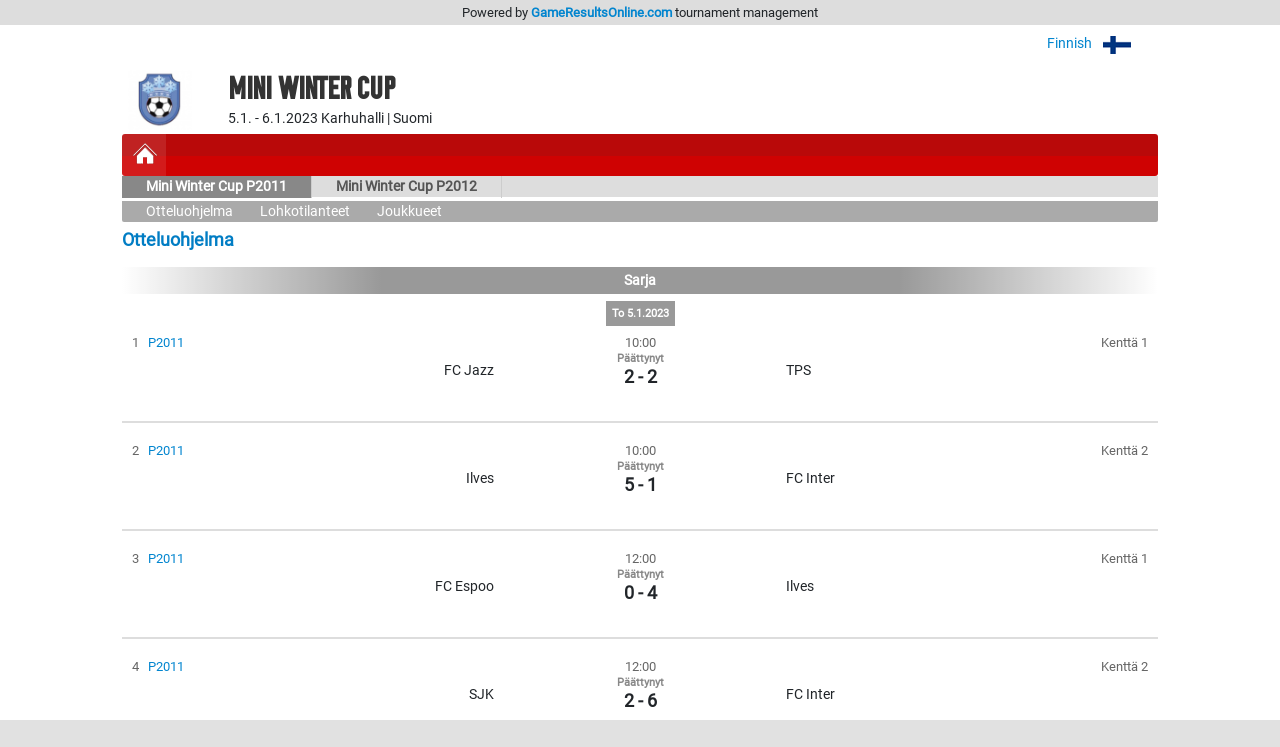

--- FILE ---
content_type: text/html; charset=UTF-8
request_url: https://gameresultsonline.com/fc-jazz/mini-winter-cup/8126/games
body_size: 31465
content:
<!doctype html>
<html>
<head>
    <meta charset="utf-8"/>    <meta name="viewport" content="width=device-width, initial-scale=1, shrink-to-fit=no">
    <title>
        Otteluohjelma - Mini Winter Cup P2011 | Mini Winter Cup | FC Jazz | GameResultsOnline.com 
    </title>
    <link href="/favicon.ico?1768794477" type="image/x-icon" rel="icon"/><link href="/favicon.ico?1768794477" type="image/x-icon" rel="shortcut icon"/><link rel="stylesheet" href="/css/bootstrap.min.css?1768795376"/><link rel="stylesheet" href="/css/gro-public.css?1768795376"/><script src="/js/jquery-1.12.4.js?1768795384"></script><script src="/js/popper-1.16.1/popper.js?1768795384"></script><script src="/js/gro-public.js?1768795384"></script><script src="/js/iframeResizer.contentWindow.min.js?1768795384"></script><script src="https://www.google.com/recaptcha/api.js"></script>
	<style type="text/css">
		      nav#pubTournamentNavigation { background-color: #cf0202; }
      nav#mobileTournamentMenu { background-color: #cf0202; }
      nav#mobileTournamentMenu a.mobileNavItemSerie { background-color: #cf0202; }
      div.group { background-color: #cf0202; }
		nav#pubTournamentNavigation a { color: #000000; }nav#mobileTournamentMenu a { color: #000000; }a.gro-tab-link { color: #000000; }div.groupHeading { color: #000000; }	</style>
    
</head>
<!-- Google tag (gtag.js) -->
<script async src="https://www.googletagmanager.com/gtag/js?id=G-W66P9PWVL1"></script>
<script>
	window.dataLayer = window.dataLayer || [];
	function gtag(){dataLayer.push(arguments);}
	gtag('js', new Date());
	gtag('config', 'G-W66P9PWVL1', { 'content_group': '/:customer/:tournament/:serie/games' });
</script><body>

<script type="text/javascript">
  (function(i,s,o,g,r,a,m){i['GoogleAnalyticsObject']=r;i[r]=i[r]||function(){
  (i[r].q=i[r].q||[]).push(arguments)},i[r].l=1*new Date();a=s.createElement(o),
  m=s.getElementsByTagName(o)[0];a.async=1;a.src=g;m.parentNode.insertBefore(a,m)
  })(window,document,'script','//www.google-analytics.com/analytics.js','ga');

  ga('create', 'UA-48411355-1', 'gameresultsonline.com');
  ga('send', 'pageview');

</script>

<div id="gro-container" class="container-fluid">

  <div class="row justify-content-center" id="groTournamentBar">
    <div class="col-12">
      <div class="row justify-content-center">
        <div class="col-sm-12 col-md-10" id="groPowered">
          Powered by <a href="/">GameResultsOnline.com</a> <span class="d-none d-sm-inline">tournament management</span>
        </div>
      </div>
    </div>
  </div>

  <!--
<div class="row justify-content-center">
  <div class="col-sm serviceAlert">
    <div class="alert alert-primary text-center" role="alert">
      Palveluamme päivitetään maanantaina 11.9.2017. Palvelussa esiintyy tänä ajankohtana käyttökatkoksia.
    </div>
  </div>
</div>
-->
  
  <div class="row justify-content-center">
    <div class="col-12 col-md-10 mt-2 text-right">
    
        <div id="language-selector">
          <a href="javascript:;" onclick="$('#language-selector-options').toggleClass('d-none')">
                      Finnish            <img class="ml-2" src="/img/lang_fin.png"/>
                                                    <img class="ml-2" src="/img/open-iconic-master/png/caret-bottom-2x-white.png"/>
          </a>
          <br/>
           <div id="language-selector-options" class="language-selector-tournament d-none">
                                                          </div>  
        </div>  

    
    </div>
  </div>
 
  <div class="row justify-content-center" id="tournamentHeader">
    <div class="col-12 col-md-1 text-center" id="tournamentHeaderLogo">
              <img class="align-middle" src="/img/customers/fc-jazz/mini-winter-cup/3466_1671121169.png" alt="Mini Winter Cup"/>
          </div>
    <div class="col col-md-9 text-center text-md-left" id="tournamentHeaderName">
      <h1 class="tournament-name">Mini Winter Cup</h1>
      5.1. - 6.1.2023    
      Karhuhalli | Suomi          </div>
  </div>

  <div class="row justify-content-center mt-1 mb">
    <div class="col-sm-12 col-md-10">
      
<nav id="pubTournamentNavigation">
  <a href="javascript:;" class="d-sm-none mobileMenuIcon" onclick="toggleMobileTournamentMenu()">
    <img src="/img/icon_mobile_menu.png"/>
  </a>
  <a class="d-none d-sm-inline-block homeItem" href="/fc-jazz/mini-winter-cup">
    <img src="/img/menu_tournament_selected.png">
  </a>
  </nav>

<nav id="mobileTournamentMenu" class="d-sm-none">
  <a class="mobileNavItemSerie navExpandable" href="javascript:;" onclick="toggleSerieNav(8126)">Mini Winter Cup P2011</a><a class="mobileNavItemSerie navSubItem navSubItem8126" href="/fc-jazz/mini-winter-cup/8126/games" style="display: block;">Otteluohjelma</a><a class="mobileNavItemSerie navSubItem navSubItem8126" href="/fc-jazz/mini-winter-cup/8126/groups" style="display: block;">Lohkotilanteet</a><a class="mobileNavItemSerie navSubItem navSubItem8126" href="/fc-jazz/mini-winter-cup/8126/players" style="display: block;">Joukkueet</a><a class="mobileNavItemSerie navExpandable" href="javascript:;" onclick="toggleSerieNav(8127)">Mini Winter Cup P2012</a><a class="mobileNavItemSerie navSubItem navSubItem8127" href="/fc-jazz/mini-winter-cup/8127/games">Otteluohjelma</a><a class="mobileNavItemSerie navSubItem navSubItem8127" href="/fc-jazz/mini-winter-cup/8127/groups">Lohkotilanteet</a><a class="mobileNavItemSerie navSubItem navSubItem8127" href="/fc-jazz/mini-winter-cup/8127/players">Joukkueet</a></nav>

<nav id="pubTournamentSubNavigation" class="d-none d-sm-inline-block w-100 mb-1">
	<a href="/fc-jazz/mini-winter-cup/8126/games" class="selected">Mini Winter Cup P2011</a><a href="/fc-jazz/mini-winter-cup/8127/games">Mini Winter Cup P2012</a></nav>
  <nav id="pubTournamentSubSerieNavigation" class="d-none d-sm-block">
          <a href="/fc-jazz/mini-winter-cup/8126/games" class="tabSelected">Otteluohjelma</a> 
     
          <a href="/fc-jazz/mini-winter-cup/8126/groups" >Lohkotilanteet</a>
     
     
     <a href="/fc-jazz/mini-winter-cup/8126/players">Joukkueet</a>
  </nav>


    </div>
  </div>

  <div class="row justify-content-center">
    <div class="col-sm-12 col-md-10 mb-3">
      
<h2 class="mt-2 mb-3">
  <span class="schedule-serie-name d-inline d-sm-none">Mini Winter Cup P2011<br/></span>  Otteluohjelma</h2>
<div class="game-schedule">
<h3 class="schedule-phase-header">Sarja</h3>    <div class="text-center">
    <div class="schedule-date text-center">
      To       5.1.2023    </div>
    </div>
    
  
  
  <div class="schedule-game-row">
  <div class="row mb-2">
  
    <div class="col schedule-game-no-and-group">
      1      &nbsp;
              <a href="/fc-jazz/mini-winter-cup/8126/games/group/40649">P2011</a>
          </div>
    
    <div class="col-2 p-0 schedule-game-time text-center">
      10:00    </div>
    
    <div class="col schedule-game-location text-right">
      Kenttä 1    </div>
  </div>
  <div class="row">
    
    <div class="col d-none d-md-block schedule-game-player text-center text-md-right">
      <span class="d-md-inline">FC Jazz</span>
    </div>
    
    <div class="col col-md-1 schedule-player-logo text-center p-0">
            <span class="d-block d-md-none">FC Jazz</span>
    </div>
    
    <div class="col-1 schedule-game-result text-center">
      <span class="schedule-game-status d-block">
      Päättynyt      </span>
      2&nbsp;-&nbsp;2
      <div class="schedule-result-type">
              </div>
    </div>

    <div class="col col-md-1 schedule-player-logo text-center p-0 m-0">
            <span class="d-block d-md-none">TPS</span>
    </div>

    <div class="col d-none d-md-block schedule-game-player text-center text-md-left">
      <span class="d-block d-md-inline">
        TPS      </span>
    </div>

  </div>


  
  <div class="row justify-content-center">
    <div class="col text-center">
    &nbsp;
    </div>
    <div class="col-3 text-center p-0">
      &nbsp;
    </div>
    <div class="col schedule-game-referee text-right">
          </div>
  </div>

</div>

  
  
  <div class="schedule-game-row">
  <div class="row mb-2">
  
    <div class="col schedule-game-no-and-group">
      2      &nbsp;
              <a href="/fc-jazz/mini-winter-cup/8126/games/group/40649">P2011</a>
          </div>
    
    <div class="col-2 p-0 schedule-game-time text-center">
      10:00    </div>
    
    <div class="col schedule-game-location text-right">
      Kenttä 2    </div>
  </div>
  <div class="row">
    
    <div class="col d-none d-md-block schedule-game-player text-center text-md-right">
      <span class="d-md-inline">Ilves</span>
    </div>
    
    <div class="col col-md-1 schedule-player-logo text-center p-0">
            <span class="d-block d-md-none">Ilves</span>
    </div>
    
    <div class="col-1 schedule-game-result text-center">
      <span class="schedule-game-status d-block">
      Päättynyt      </span>
      5&nbsp;-&nbsp;1
      <div class="schedule-result-type">
              </div>
    </div>

    <div class="col col-md-1 schedule-player-logo text-center p-0 m-0">
            <span class="d-block d-md-none">FC Inter</span>
    </div>

    <div class="col d-none d-md-block schedule-game-player text-center text-md-left">
      <span class="d-block d-md-inline">
        FC Inter      </span>
    </div>

  </div>


  
  <div class="row justify-content-center">
    <div class="col text-center">
    &nbsp;
    </div>
    <div class="col-3 text-center p-0">
      &nbsp;
    </div>
    <div class="col schedule-game-referee text-right">
          </div>
  </div>

</div>

  
  
  <div class="schedule-game-row">
  <div class="row mb-2">
  
    <div class="col schedule-game-no-and-group">
      3      &nbsp;
              <a href="/fc-jazz/mini-winter-cup/8126/games/group/40649">P2011</a>
          </div>
    
    <div class="col-2 p-0 schedule-game-time text-center">
      12:00    </div>
    
    <div class="col schedule-game-location text-right">
      Kenttä 1    </div>
  </div>
  <div class="row">
    
    <div class="col d-none d-md-block schedule-game-player text-center text-md-right">
      <span class="d-md-inline">FC Espoo</span>
    </div>
    
    <div class="col col-md-1 schedule-player-logo text-center p-0">
            <span class="d-block d-md-none">FC Espoo</span>
    </div>
    
    <div class="col-1 schedule-game-result text-center">
      <span class="schedule-game-status d-block">
      Päättynyt      </span>
      0&nbsp;-&nbsp;4
      <div class="schedule-result-type">
              </div>
    </div>

    <div class="col col-md-1 schedule-player-logo text-center p-0 m-0">
            <span class="d-block d-md-none">Ilves</span>
    </div>

    <div class="col d-none d-md-block schedule-game-player text-center text-md-left">
      <span class="d-block d-md-inline">
        Ilves      </span>
    </div>

  </div>


  
  <div class="row justify-content-center">
    <div class="col text-center">
    &nbsp;
    </div>
    <div class="col-3 text-center p-0">
      &nbsp;
    </div>
    <div class="col schedule-game-referee text-right">
          </div>
  </div>

</div>

  
  
  <div class="schedule-game-row">
  <div class="row mb-2">
  
    <div class="col schedule-game-no-and-group">
      4      &nbsp;
              <a href="/fc-jazz/mini-winter-cup/8126/games/group/40649">P2011</a>
          </div>
    
    <div class="col-2 p-0 schedule-game-time text-center">
      12:00    </div>
    
    <div class="col schedule-game-location text-right">
      Kenttä 2    </div>
  </div>
  <div class="row">
    
    <div class="col d-none d-md-block schedule-game-player text-center text-md-right">
      <span class="d-md-inline">SJK</span>
    </div>
    
    <div class="col col-md-1 schedule-player-logo text-center p-0">
            <span class="d-block d-md-none">SJK</span>
    </div>
    
    <div class="col-1 schedule-game-result text-center">
      <span class="schedule-game-status d-block">
      Päättynyt      </span>
      2&nbsp;-&nbsp;6
      <div class="schedule-result-type">
              </div>
    </div>

    <div class="col col-md-1 schedule-player-logo text-center p-0 m-0">
            <span class="d-block d-md-none">FC Inter</span>
    </div>

    <div class="col d-none d-md-block schedule-game-player text-center text-md-left">
      <span class="d-block d-md-inline">
        FC Inter      </span>
    </div>

  </div>


  
  <div class="row justify-content-center">
    <div class="col text-center">
    &nbsp;
    </div>
    <div class="col-3 text-center p-0">
      &nbsp;
    </div>
    <div class="col schedule-game-referee text-right">
          </div>
  </div>

</div>

  
  
  <div class="schedule-game-row">
  <div class="row mb-2">
  
    <div class="col schedule-game-no-and-group">
      5      &nbsp;
              <a href="/fc-jazz/mini-winter-cup/8126/games/group/40649">P2011</a>
          </div>
    
    <div class="col-2 p-0 schedule-game-time text-center">
      14:00    </div>
    
    <div class="col schedule-game-location text-right">
      Kenttä 1    </div>
  </div>
  <div class="row">
    
    <div class="col d-none d-md-block schedule-game-player text-center text-md-right">
      <span class="d-md-inline">FC Espoo</span>
    </div>
    
    <div class="col col-md-1 schedule-player-logo text-center p-0">
            <span class="d-block d-md-none">FC Espoo</span>
    </div>
    
    <div class="col-1 schedule-game-result text-center">
      <span class="schedule-game-status d-block">
      Päättynyt      </span>
      1&nbsp;-&nbsp;2
      <div class="schedule-result-type">
              </div>
    </div>

    <div class="col col-md-1 schedule-player-logo text-center p-0 m-0">
            <span class="d-block d-md-none">TPS</span>
    </div>

    <div class="col d-none d-md-block schedule-game-player text-center text-md-left">
      <span class="d-block d-md-inline">
        TPS      </span>
    </div>

  </div>


  
  <div class="row justify-content-center">
    <div class="col text-center">
    &nbsp;
    </div>
    <div class="col-3 text-center p-0">
      &nbsp;
    </div>
    <div class="col schedule-game-referee text-right">
          </div>
  </div>

</div>

  
  
  <div class="schedule-game-row">
  <div class="row mb-2">
  
    <div class="col schedule-game-no-and-group">
      6      &nbsp;
              <a href="/fc-jazz/mini-winter-cup/8126/games/group/40649">P2011</a>
          </div>
    
    <div class="col-2 p-0 schedule-game-time text-center">
      14:00    </div>
    
    <div class="col schedule-game-location text-right">
      Kenttä 2    </div>
  </div>
  <div class="row">
    
    <div class="col d-none d-md-block schedule-game-player text-center text-md-right">
      <span class="d-md-inline">SJK</span>
    </div>
    
    <div class="col col-md-1 schedule-player-logo text-center p-0">
            <span class="d-block d-md-none">SJK</span>
    </div>
    
    <div class="col-1 schedule-game-result text-center">
      <span class="schedule-game-status d-block">
      Päättynyt      </span>
      1&nbsp;-&nbsp;7
      <div class="schedule-result-type">
              </div>
    </div>

    <div class="col col-md-1 schedule-player-logo text-center p-0 m-0">
            <span class="d-block d-md-none">FC Jazz</span>
    </div>

    <div class="col d-none d-md-block schedule-game-player text-center text-md-left">
      <span class="d-block d-md-inline">
        FC Jazz      </span>
    </div>

  </div>


  
  <div class="row justify-content-center">
    <div class="col text-center">
    &nbsp;
    </div>
    <div class="col-3 text-center p-0">
      &nbsp;
    </div>
    <div class="col schedule-game-referee text-right">
          </div>
  </div>

</div>

  
  
  <div class="schedule-game-row">
  <div class="row mb-2">
  
    <div class="col schedule-game-no-and-group">
      7      &nbsp;
              <a href="/fc-jazz/mini-winter-cup/8126/games/group/40649">P2011</a>
          </div>
    
    <div class="col-2 p-0 schedule-game-time text-center">
      16:00    </div>
    
    <div class="col schedule-game-location text-right">
      Kenttä 1    </div>
  </div>
  <div class="row">
    
    <div class="col d-none d-md-block schedule-game-player text-center text-md-right">
      <span class="d-md-inline">FC Inter</span>
    </div>
    
    <div class="col col-md-1 schedule-player-logo text-center p-0">
            <span class="d-block d-md-none">FC Inter</span>
    </div>
    
    <div class="col-1 schedule-game-result text-center">
      <span class="schedule-game-status d-block">
      Päättynyt      </span>
      2&nbsp;-&nbsp;1
      <div class="schedule-result-type">
              </div>
    </div>

    <div class="col col-md-1 schedule-player-logo text-center p-0 m-0">
            <span class="d-block d-md-none">TPS</span>
    </div>

    <div class="col d-none d-md-block schedule-game-player text-center text-md-left">
      <span class="d-block d-md-inline">
        TPS      </span>
    </div>

  </div>


  
  <div class="row justify-content-center">
    <div class="col text-center">
    &nbsp;
    </div>
    <div class="col-3 text-center p-0">
      &nbsp;
    </div>
    <div class="col schedule-game-referee text-right">
          </div>
  </div>

</div>

  
  
  <div class="schedule-game-row">
  <div class="row mb-2">
  
    <div class="col schedule-game-no-and-group">
      8      &nbsp;
              <a href="/fc-jazz/mini-winter-cup/8126/games/group/40649">P2011</a>
          </div>
    
    <div class="col-2 p-0 schedule-game-time text-center">
      16:00    </div>
    
    <div class="col schedule-game-location text-right">
      Kenttä 2    </div>
  </div>
  <div class="row">
    
    <div class="col d-none d-md-block schedule-game-player text-center text-md-right">
      <span class="d-md-inline">Ilves</span>
    </div>
    
    <div class="col col-md-1 schedule-player-logo text-center p-0">
            <span class="d-block d-md-none">Ilves</span>
    </div>
    
    <div class="col-1 schedule-game-result text-center">
      <span class="schedule-game-status d-block">
      Päättynyt      </span>
      5&nbsp;-&nbsp;2
      <div class="schedule-result-type">
              </div>
    </div>

    <div class="col col-md-1 schedule-player-logo text-center p-0 m-0">
            <span class="d-block d-md-none">FC Jazz</span>
    </div>

    <div class="col d-none d-md-block schedule-game-player text-center text-md-left">
      <span class="d-block d-md-inline">
        FC Jazz      </span>
    </div>

  </div>


  
  <div class="row justify-content-center">
    <div class="col text-center">
    &nbsp;
    </div>
    <div class="col-3 text-center p-0">
      &nbsp;
    </div>
    <div class="col schedule-game-referee text-right">
          </div>
  </div>

</div>

  
  
  <div class="schedule-game-row">
  <div class="row mb-2">
  
    <div class="col schedule-game-no-and-group">
      9      &nbsp;
              <a href="/fc-jazz/mini-winter-cup/8126/games/group/40649">P2011</a>
          </div>
    
    <div class="col-2 p-0 schedule-game-time text-center">
      17:00    </div>
    
    <div class="col schedule-game-location text-right">
      Kenttä 2    </div>
  </div>
  <div class="row">
    
    <div class="col d-none d-md-block schedule-game-player text-center text-md-right">
      <span class="d-md-inline">SJK</span>
    </div>
    
    <div class="col col-md-1 schedule-player-logo text-center p-0">
            <span class="d-block d-md-none">SJK</span>
    </div>
    
    <div class="col-1 schedule-game-result text-center">
      <span class="schedule-game-status d-block">
      Päättynyt      </span>
      2&nbsp;-&nbsp;4
      <div class="schedule-result-type">
              </div>
    </div>

    <div class="col col-md-1 schedule-player-logo text-center p-0 m-0">
            <span class="d-block d-md-none">FC Espoo</span>
    </div>

    <div class="col d-none d-md-block schedule-game-player text-center text-md-left">
      <span class="d-block d-md-inline">
        FC Espoo      </span>
    </div>

  </div>


  
  <div class="row justify-content-center">
    <div class="col text-center">
    &nbsp;
    </div>
    <div class="col-3 text-center p-0">
      &nbsp;
    </div>
    <div class="col schedule-game-referee text-right">
          </div>
  </div>

</div>
    <div class="text-center">
    <div class="schedule-date text-center">
      Pe       6.1.2023    </div>
    </div>
    
  
  
  <div class="schedule-game-row">
  <div class="row mb-2">
  
    <div class="col schedule-game-no-and-group">
      10      &nbsp;
              <a href="/fc-jazz/mini-winter-cup/8126/games/group/40649">P2011</a>
          </div>
    
    <div class="col-2 p-0 schedule-game-time text-center">
      10:00    </div>
    
    <div class="col schedule-game-location text-right">
      Kenttä 1    </div>
  </div>
  <div class="row">
    
    <div class="col d-none d-md-block schedule-game-player text-center text-md-right">
      <span class="d-md-inline">FC Jazz</span>
    </div>
    
    <div class="col col-md-1 schedule-player-logo text-center p-0">
            <span class="d-block d-md-none">FC Jazz</span>
    </div>
    
    <div class="col-1 schedule-game-result text-center">
      <span class="schedule-game-status d-block">
      Päättynyt      </span>
      2&nbsp;-&nbsp;3
      <div class="schedule-result-type">
              </div>
    </div>

    <div class="col col-md-1 schedule-player-logo text-center p-0 m-0">
            <span class="d-block d-md-none">FC Espoo</span>
    </div>

    <div class="col d-none d-md-block schedule-game-player text-center text-md-left">
      <span class="d-block d-md-inline">
        FC Espoo      </span>
    </div>

  </div>


  
  <div class="row justify-content-center">
    <div class="col text-center">
    &nbsp;
    </div>
    <div class="col-3 text-center p-0">
      &nbsp;
    </div>
    <div class="col schedule-game-referee text-right">
          </div>
  </div>

</div>

  
  
  <div class="schedule-game-row">
  <div class="row mb-2">
  
    <div class="col schedule-game-no-and-group">
      11      &nbsp;
              <a href="/fc-jazz/mini-winter-cup/8126/games/group/40649">P2011</a>
          </div>
    
    <div class="col-2 p-0 schedule-game-time text-center">
      10:00    </div>
    
    <div class="col schedule-game-location text-right">
      Kenttä 2    </div>
  </div>
  <div class="row">
    
    <div class="col d-none d-md-block schedule-game-player text-center text-md-right">
      <span class="d-md-inline">Ilves</span>
    </div>
    
    <div class="col col-md-1 schedule-player-logo text-center p-0">
            <span class="d-block d-md-none">Ilves</span>
    </div>
    
    <div class="col-1 schedule-game-result text-center">
      <span class="schedule-game-status d-block">
      Päättynyt      </span>
      6&nbsp;-&nbsp;0
      <div class="schedule-result-type">
              </div>
    </div>

    <div class="col col-md-1 schedule-player-logo text-center p-0 m-0">
            <span class="d-block d-md-none">SJK</span>
    </div>

    <div class="col d-none d-md-block schedule-game-player text-center text-md-left">
      <span class="d-block d-md-inline">
        SJK      </span>
    </div>

  </div>


  
  <div class="row justify-content-center">
    <div class="col text-center">
    &nbsp;
    </div>
    <div class="col-3 text-center p-0">
      &nbsp;
    </div>
    <div class="col schedule-game-referee text-right">
          </div>
  </div>

</div>

  
  
  <div class="schedule-game-row">
  <div class="row mb-2">
  
    <div class="col schedule-game-no-and-group">
      12      &nbsp;
              <a href="/fc-jazz/mini-winter-cup/8126/games/group/40649">P2011</a>
          </div>
    
    <div class="col-2 p-0 schedule-game-time text-center">
      12:00    </div>
    
    <div class="col schedule-game-location text-right">
      Kenttä 1    </div>
  </div>
  <div class="row">
    
    <div class="col d-none d-md-block schedule-game-player text-center text-md-right">
      <span class="d-md-inline">FC Inter</span>
    </div>
    
    <div class="col col-md-1 schedule-player-logo text-center p-0">
            <span class="d-block d-md-none">FC Inter</span>
    </div>
    
    <div class="col-1 schedule-game-result text-center">
      <span class="schedule-game-status d-block">
      Päättynyt      </span>
      2&nbsp;-&nbsp;0
      <div class="schedule-result-type">
              </div>
    </div>

    <div class="col col-md-1 schedule-player-logo text-center p-0 m-0">
            <span class="d-block d-md-none">FC Espoo</span>
    </div>

    <div class="col d-none d-md-block schedule-game-player text-center text-md-left">
      <span class="d-block d-md-inline">
        FC Espoo      </span>
    </div>

  </div>


  
  <div class="row justify-content-center">
    <div class="col text-center">
    &nbsp;
    </div>
    <div class="col-3 text-center p-0">
      &nbsp;
    </div>
    <div class="col schedule-game-referee text-right">
          </div>
  </div>

</div>

  
  
  <div class="schedule-game-row">
  <div class="row mb-2">
  
    <div class="col schedule-game-no-and-group">
      13      &nbsp;
              <a href="/fc-jazz/mini-winter-cup/8126/games/group/40649">P2011</a>
          </div>
    
    <div class="col-2 p-0 schedule-game-time text-center">
      12:00    </div>
    
    <div class="col schedule-game-location text-right">
      Kenttä 2    </div>
  </div>
  <div class="row">
    
    <div class="col d-none d-md-block schedule-game-player text-center text-md-right">
      <span class="d-md-inline">TPS</span>
    </div>
    
    <div class="col col-md-1 schedule-player-logo text-center p-0">
            <span class="d-block d-md-none">TPS</span>
    </div>
    
    <div class="col-1 schedule-game-result text-center">
      <span class="schedule-game-status d-block">
      Päättynyt      </span>
      1&nbsp;-&nbsp;0
      <div class="schedule-result-type">
              </div>
    </div>

    <div class="col col-md-1 schedule-player-logo text-center p-0 m-0">
            <span class="d-block d-md-none">SJK</span>
    </div>

    <div class="col d-none d-md-block schedule-game-player text-center text-md-left">
      <span class="d-block d-md-inline">
        SJK      </span>
    </div>

  </div>


  
  <div class="row justify-content-center">
    <div class="col text-center">
    &nbsp;
    </div>
    <div class="col-3 text-center p-0">
      &nbsp;
    </div>
    <div class="col schedule-game-referee text-right">
          </div>
  </div>

</div>

  
  
  <div class="schedule-game-row">
  <div class="row mb-2">
  
    <div class="col schedule-game-no-and-group">
      14      &nbsp;
              <a href="/fc-jazz/mini-winter-cup/8126/games/group/40649">P2011</a>
          </div>
    
    <div class="col-2 p-0 schedule-game-time text-center">
      14:00    </div>
    
    <div class="col schedule-game-location text-right">
      Kenttä 1    </div>
  </div>
  <div class="row">
    
    <div class="col d-none d-md-block schedule-game-player text-center text-md-right">
      <span class="d-md-inline">FC Jazz</span>
    </div>
    
    <div class="col col-md-1 schedule-player-logo text-center p-0">
            <span class="d-block d-md-none">FC Jazz</span>
    </div>
    
    <div class="col-1 schedule-game-result text-center">
      <span class="schedule-game-status d-block">
      Päättynyt      </span>
      1&nbsp;-&nbsp;4
      <div class="schedule-result-type">
              </div>
    </div>

    <div class="col col-md-1 schedule-player-logo text-center p-0 m-0">
            <span class="d-block d-md-none">FC Inter</span>
    </div>

    <div class="col d-none d-md-block schedule-game-player text-center text-md-left">
      <span class="d-block d-md-inline">
        FC Inter      </span>
    </div>

  </div>


  
  <div class="row justify-content-center">
    <div class="col text-center">
    &nbsp;
    </div>
    <div class="col-3 text-center p-0">
      &nbsp;
    </div>
    <div class="col schedule-game-referee text-right">
          </div>
  </div>

</div>

  
  
  <div class="schedule-game-row">
  <div class="row mb-2">
  
    <div class="col schedule-game-no-and-group">
      15      &nbsp;
              <a href="/fc-jazz/mini-winter-cup/8126/games/group/40649">P2011</a>
          </div>
    
    <div class="col-2 p-0 schedule-game-time text-center">
      14:00    </div>
    
    <div class="col schedule-game-location text-right">
      Kenttä 2    </div>
  </div>
  <div class="row">
    
    <div class="col d-none d-md-block schedule-game-player text-center text-md-right">
      <span class="d-md-inline">TPS</span>
    </div>
    
    <div class="col col-md-1 schedule-player-logo text-center p-0">
            <span class="d-block d-md-none">TPS</span>
    </div>
    
    <div class="col-1 schedule-game-result text-center">
      <span class="schedule-game-status d-block">
      Päättynyt      </span>
      1&nbsp;-&nbsp;6
      <div class="schedule-result-type">
              </div>
    </div>

    <div class="col col-md-1 schedule-player-logo text-center p-0 m-0">
            <span class="d-block d-md-none">Ilves</span>
    </div>

    <div class="col d-none d-md-block schedule-game-player text-center text-md-left">
      <span class="d-block d-md-inline">
        Ilves      </span>
    </div>

  </div>


  
  <div class="row justify-content-center">
    <div class="col text-center">
    &nbsp;
    </div>
    <div class="col-3 text-center p-0">
      &nbsp;
    </div>
    <div class="col schedule-game-referee text-right">
          </div>
  </div>

</div>
</div>

<script type="text/javascript">
//    var resultsActionUrl = '/fc-jazz/mini-winter-cup/8126/getresults';
//    setInterval(function() { updateResults(resultsActionUrl); }, 5000);
</script>

    </div>
  </div>

</div>

<div class="container-fluid">
<div id="groFooter" class="row justify-content-center">
  <div class="col-12 text-center">
        <img src="/img/gro_logo_footer.png" alt="GameResultsOnline.com"/>
   </div>
   <div class="col-12 text-center">
        &copy; 2026 GameResultsOnline.com 
  </div>
</div>
</div>
  
<script src="/js/bootstrap/bootstrap.min.js"></script>
</body>
</html>